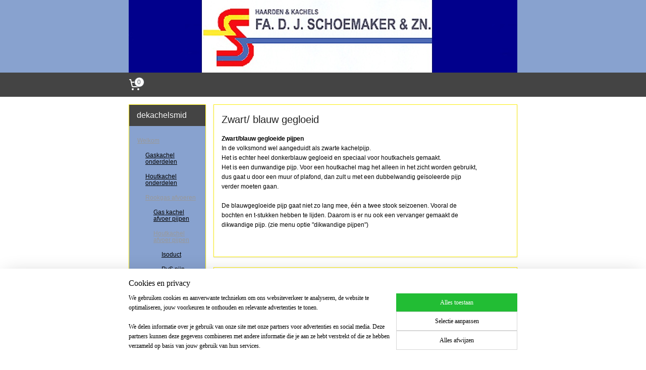

--- FILE ---
content_type: text/html; charset=UTF-8
request_url: https://www.dekachelsmid.eu/c-934990/zwart-blauw-gegloeid/
body_size: 14243
content:
<!DOCTYPE html>
<!--[if lt IE 7]>
<html lang="nl"
      class="no-js lt-ie9 lt-ie8 lt-ie7 secure"> <![endif]-->
<!--[if IE 7]>
<html lang="nl"
      class="no-js lt-ie9 lt-ie8 is-ie7 secure"> <![endif]-->
<!--[if IE 8]>
<html lang="nl"
      class="no-js lt-ie9 is-ie8 secure"> <![endif]-->
<!--[if gt IE 8]><!-->
<html lang="nl" class="no-js secure">
<!--<![endif]-->
<head prefix="og: http://ogp.me/ns#">
    <meta http-equiv="Content-Type" content="text/html; charset=UTF-8"/>

    <title></title>
    <meta name="robots" content="noarchive"/>
    <meta name="robots" content="index,follow,noodp,noydir"/>
    
    <meta name="viewport" content="width=device-width, initial-scale=1.0"/>
    <meta name="revisit-after" content="1 days"/>
    <meta name="generator" content="Mijnwebwinkel"/>
    <meta name="web_author" content="https://www.mijnwebwinkel.nl/"/>

    

    <meta property="og:site_name" content="dekachelsmid"/>

    <meta property="og:title" content="Zwart/ blauw gegloeid"/>
    <meta property="og:description" content="Zwart/blauw gegloeide pijpen In de volksmond wel aangeduidt als zwarte kachelpijp. Het is echter heel donkerblauw gegloeid en speciaal voor houtkachels gemaakt."/>
    <meta property="og:type" content="website"/>
    <meta property="og:image" content="https://cdn.myonlinestore.eu/93d2f80a-6be1-11e9-a722-44a8421b9960/image/cache/full/eaf0f6756ba29240a3ea4bbf85d65096adf0c3b6.jpg"/>
        <meta property="og:image" content="https://cdn.myonlinestore.eu/93d2f80a-6be1-11e9-a722-44a8421b9960/image/cache/full/cca2adcacf63a99012d400f0d289f4771aac651c.jpg"/>
        <meta property="og:image" content="https://cdn.myonlinestore.eu/93d2f80a-6be1-11e9-a722-44a8421b9960/image/cache/full/f08ea0e67dbf749606876ba61fc8146ea241ed93.jpg"/>
        <meta property="og:image" content="https://cdn.myonlinestore.eu/93d2f80a-6be1-11e9-a722-44a8421b9960/image/cache/full/8223a26e82ba0ca547adf5a534005a26479b1986.jpg"/>
        <meta property="og:image" content="https://cdn.myonlinestore.eu/93d2f80a-6be1-11e9-a722-44a8421b9960/image/cache/full/6baa4802cc01fd8ab5e786a29b1e8c5bee2de8cb.jpg"/>
        <meta property="og:image" content="https://cdn.myonlinestore.eu/93d2f80a-6be1-11e9-a722-44a8421b9960/image/cache/full/c97cfefd994148ac321ff865992d7b4b89eaa37f.jpg"/>
        <meta property="og:image" content="https://cdn.myonlinestore.eu/93d2f80a-6be1-11e9-a722-44a8421b9960/image/cache/full/60b888a30aa53bbea4e21a0a7fc367f3662e516d.jpg"/>
        <meta property="og:image" content="https://cdn.myonlinestore.eu/93d2f80a-6be1-11e9-a722-44a8421b9960/image/cache/full/a4edf3624c698362a40cc744beff8aff6c03235e.jpg"/>
        <meta property="og:url" content="https://www.dekachelsmid.eu/c-934990/zwart-blauw-gegloeid/"/>

    <link rel="preload" as="style" href="https://static.myonlinestore.eu/assets/../js/fancybox/jquery.fancybox.css?20260119210819"
          onload="this.onload=null;this.rel='stylesheet'">
    <noscript>
        <link rel="stylesheet" href="https://static.myonlinestore.eu/assets/../js/fancybox/jquery.fancybox.css?20260119210819">
    </noscript>

    <link rel="stylesheet" type="text/css" href="https://asset.myonlinestore.eu/2AFZy53il0Dcc0mKLNUJlDguAxT17x.css"/>

    <link rel="preload" as="style" href="https://static.myonlinestore.eu/assets/../fonts/fontawesome-6.4.2/css/fontawesome.min.css?20260119210819"
          onload="this.onload=null;this.rel='stylesheet'">
    <link rel="preload" as="style" href="https://static.myonlinestore.eu/assets/../fonts/fontawesome-6.4.2/css/solid.min.css?20260119210819"
          onload="this.onload=null;this.rel='stylesheet'">
    <link rel="preload" as="style" href="https://static.myonlinestore.eu/assets/../fonts/fontawesome-6.4.2/css/brands.min.css?20260119210819"
          onload="this.onload=null;this.rel='stylesheet'">
    <link rel="preload" as="style" href="https://static.myonlinestore.eu/assets/../fonts/fontawesome-6.4.2/css/v4-shims.min.css?20260119210819"
          onload="this.onload=null;this.rel='stylesheet'">
    <noscript>
        <link rel="stylesheet" href="https://static.myonlinestore.eu/assets/../fonts/font-awesome-4.1.0/css/font-awesome.4.1.0.min.css?20260119210819">
    </noscript>

    <link rel="preconnect" href="https://static.myonlinestore.eu/" crossorigin />
    <link rel="dns-prefetch" href="https://static.myonlinestore.eu/" />
    <link rel="preconnect" href="https://cdn.myonlinestore.eu" crossorigin />
    <link rel="dns-prefetch" href="https://cdn.myonlinestore.eu" />

    <script type="text/javascript" src="https://static.myonlinestore.eu/assets/../js/modernizr.js?20260119210819"></script>
        
    <link rel="canonical" href="https://www.dekachelsmid.eu/c-934990/zwart-blauw-gegloeid/"/>
                    <link rel="shortcut icon" type="image/x-icon" href="data:image/x-icon;base64,">
        <link rel="icon" type="image/png" href="[data-uri]" />
    <script>
        var _rollbarConfig = {
        accessToken: 'd57a2075769e4401ab611d78421f1c89',
        captureUncaught: false,
        captureUnhandledRejections: false,
        verbose: false,
        payload: {
            environment: 'prod',
            person: {
                id: 70077,
            },
            ignoredMessages: [
                'request aborted',
                'network error',
                'timeout'
            ]
        },
        reportLevel: 'error'
    };
    // Rollbar Snippet
    !function(r){var e={};function o(n){if(e[n])return e[n].exports;var t=e[n]={i:n,l:!1,exports:{}};return r[n].call(t.exports,t,t.exports,o),t.l=!0,t.exports}o.m=r,o.c=e,o.d=function(r,e,n){o.o(r,e)||Object.defineProperty(r,e,{enumerable:!0,get:n})},o.r=function(r){"undefined"!=typeof Symbol&&Symbol.toStringTag&&Object.defineProperty(r,Symbol.toStringTag,{value:"Module"}),Object.defineProperty(r,"__esModule",{value:!0})},o.t=function(r,e){if(1&e&&(r=o(r)),8&e)return r;if(4&e&&"object"==typeof r&&r&&r.__esModule)return r;var n=Object.create(null);if(o.r(n),Object.defineProperty(n,"default",{enumerable:!0,value:r}),2&e&&"string"!=typeof r)for(var t in r)o.d(n,t,function(e){return r[e]}.bind(null,t));return n},o.n=function(r){var e=r&&r.__esModule?function(){return r.default}:function(){return r};return o.d(e,"a",e),e},o.o=function(r,e){return Object.prototype.hasOwnProperty.call(r,e)},o.p="",o(o.s=0)}([function(r,e,o){var n=o(1),t=o(4);_rollbarConfig=_rollbarConfig||{},_rollbarConfig.rollbarJsUrl=_rollbarConfig.rollbarJsUrl||"https://cdnjs.cloudflare.com/ajax/libs/rollbar.js/2.14.4/rollbar.min.js",_rollbarConfig.async=void 0===_rollbarConfig.async||_rollbarConfig.async;var a=n.setupShim(window,_rollbarConfig),l=t(_rollbarConfig);window.rollbar=n.Rollbar,a.loadFull(window,document,!_rollbarConfig.async,_rollbarConfig,l)},function(r,e,o){var n=o(2);function t(r){return function(){try{return r.apply(this,arguments)}catch(r){try{console.error("[Rollbar]: Internal error",r)}catch(r){}}}}var a=0;function l(r,e){this.options=r,this._rollbarOldOnError=null;var o=a++;this.shimId=function(){return o},"undefined"!=typeof window&&window._rollbarShims&&(window._rollbarShims[o]={handler:e,messages:[]})}var i=o(3),s=function(r,e){return new l(r,e)},d=function(r){return new i(s,r)};function c(r){return t(function(){var e=Array.prototype.slice.call(arguments,0),o={shim:this,method:r,args:e,ts:new Date};window._rollbarShims[this.shimId()].messages.push(o)})}l.prototype.loadFull=function(r,e,o,n,a){var l=!1,i=e.createElement("script"),s=e.getElementsByTagName("script")[0],d=s.parentNode;i.crossOrigin="",i.src=n.rollbarJsUrl,o||(i.async=!0),i.onload=i.onreadystatechange=t(function(){if(!(l||this.readyState&&"loaded"!==this.readyState&&"complete"!==this.readyState)){i.onload=i.onreadystatechange=null;try{d.removeChild(i)}catch(r){}l=!0,function(){var e;if(void 0===r._rollbarDidLoad){e=new Error("rollbar.js did not load");for(var o,n,t,l,i=0;o=r._rollbarShims[i++];)for(o=o.messages||[];n=o.shift();)for(t=n.args||[],i=0;i<t.length;++i)if("function"==typeof(l=t[i])){l(e);break}}"function"==typeof a&&a(e)}()}}),d.insertBefore(i,s)},l.prototype.wrap=function(r,e,o){try{var n;if(n="function"==typeof e?e:function(){return e||{}},"function"!=typeof r)return r;if(r._isWrap)return r;if(!r._rollbar_wrapped&&(r._rollbar_wrapped=function(){o&&"function"==typeof o&&o.apply(this,arguments);try{return r.apply(this,arguments)}catch(o){var e=o;throw e&&("string"==typeof e&&(e=new String(e)),e._rollbarContext=n()||{},e._rollbarContext._wrappedSource=r.toString(),window._rollbarWrappedError=e),e}},r._rollbar_wrapped._isWrap=!0,r.hasOwnProperty))for(var t in r)r.hasOwnProperty(t)&&(r._rollbar_wrapped[t]=r[t]);return r._rollbar_wrapped}catch(e){return r}};for(var p="log,debug,info,warn,warning,error,critical,global,configure,handleUncaughtException,handleAnonymousErrors,handleUnhandledRejection,captureEvent,captureDomContentLoaded,captureLoad".split(","),u=0;u<p.length;++u)l.prototype[p[u]]=c(p[u]);r.exports={setupShim:function(r,e){if(r){var o=e.globalAlias||"Rollbar";if("object"==typeof r[o])return r[o];r._rollbarShims={},r._rollbarWrappedError=null;var a=new d(e);return t(function(){e.captureUncaught&&(a._rollbarOldOnError=r.onerror,n.captureUncaughtExceptions(r,a,!0),e.wrapGlobalEventHandlers&&n.wrapGlobals(r,a,!0)),e.captureUnhandledRejections&&n.captureUnhandledRejections(r,a,!0);var t=e.autoInstrument;return!1!==e.enabled&&(void 0===t||!0===t||"object"==typeof t&&t.network)&&r.addEventListener&&(r.addEventListener("load",a.captureLoad.bind(a)),r.addEventListener("DOMContentLoaded",a.captureDomContentLoaded.bind(a))),r[o]=a,a})()}},Rollbar:d}},function(r,e){function o(r,e,o){if(e.hasOwnProperty&&e.hasOwnProperty("addEventListener")){for(var n=e.addEventListener;n._rollbarOldAdd&&n.belongsToShim;)n=n._rollbarOldAdd;var t=function(e,o,t){n.call(this,e,r.wrap(o),t)};t._rollbarOldAdd=n,t.belongsToShim=o,e.addEventListener=t;for(var a=e.removeEventListener;a._rollbarOldRemove&&a.belongsToShim;)a=a._rollbarOldRemove;var l=function(r,e,o){a.call(this,r,e&&e._rollbar_wrapped||e,o)};l._rollbarOldRemove=a,l.belongsToShim=o,e.removeEventListener=l}}r.exports={captureUncaughtExceptions:function(r,e,o){if(r){var n;if("function"==typeof e._rollbarOldOnError)n=e._rollbarOldOnError;else if(r.onerror){for(n=r.onerror;n._rollbarOldOnError;)n=n._rollbarOldOnError;e._rollbarOldOnError=n}e.handleAnonymousErrors();var t=function(){var o=Array.prototype.slice.call(arguments,0);!function(r,e,o,n){r._rollbarWrappedError&&(n[4]||(n[4]=r._rollbarWrappedError),n[5]||(n[5]=r._rollbarWrappedError._rollbarContext),r._rollbarWrappedError=null);var t=e.handleUncaughtException.apply(e,n);o&&o.apply(r,n),"anonymous"===t&&(e.anonymousErrorsPending+=1)}(r,e,n,o)};o&&(t._rollbarOldOnError=n),r.onerror=t}},captureUnhandledRejections:function(r,e,o){if(r){"function"==typeof r._rollbarURH&&r._rollbarURH.belongsToShim&&r.removeEventListener("unhandledrejection",r._rollbarURH);var n=function(r){var o,n,t;try{o=r.reason}catch(r){o=void 0}try{n=r.promise}catch(r){n="[unhandledrejection] error getting `promise` from event"}try{t=r.detail,!o&&t&&(o=t.reason,n=t.promise)}catch(r){}o||(o="[unhandledrejection] error getting `reason` from event"),e&&e.handleUnhandledRejection&&e.handleUnhandledRejection(o,n)};n.belongsToShim=o,r._rollbarURH=n,r.addEventListener("unhandledrejection",n)}},wrapGlobals:function(r,e,n){if(r){var t,a,l="EventTarget,Window,Node,ApplicationCache,AudioTrackList,ChannelMergerNode,CryptoOperation,EventSource,FileReader,HTMLUnknownElement,IDBDatabase,IDBRequest,IDBTransaction,KeyOperation,MediaController,MessagePort,ModalWindow,Notification,SVGElementInstance,Screen,TextTrack,TextTrackCue,TextTrackList,WebSocket,WebSocketWorker,Worker,XMLHttpRequest,XMLHttpRequestEventTarget,XMLHttpRequestUpload".split(",");for(t=0;t<l.length;++t)r[a=l[t]]&&r[a].prototype&&o(e,r[a].prototype,n)}}}},function(r,e){function o(r,e){this.impl=r(e,this),this.options=e,function(r){for(var e=function(r){return function(){var e=Array.prototype.slice.call(arguments,0);if(this.impl[r])return this.impl[r].apply(this.impl,e)}},o="log,debug,info,warn,warning,error,critical,global,configure,handleUncaughtException,handleAnonymousErrors,handleUnhandledRejection,_createItem,wrap,loadFull,shimId,captureEvent,captureDomContentLoaded,captureLoad".split(","),n=0;n<o.length;n++)r[o[n]]=e(o[n])}(o.prototype)}o.prototype._swapAndProcessMessages=function(r,e){var o,n,t;for(this.impl=r(this.options);o=e.shift();)n=o.method,t=o.args,this[n]&&"function"==typeof this[n]&&("captureDomContentLoaded"===n||"captureLoad"===n?this[n].apply(this,[t[0],o.ts]):this[n].apply(this,t));return this},r.exports=o},function(r,e){r.exports=function(r){return function(e){if(!e&&!window._rollbarInitialized){for(var o,n,t=(r=r||{}).globalAlias||"Rollbar",a=window.rollbar,l=function(r){return new a(r)},i=0;o=window._rollbarShims[i++];)n||(n=o.handler),o.handler._swapAndProcessMessages(l,o.messages);window[t]=n,window._rollbarInitialized=!0}}}}]);
    // End Rollbar Snippet
    </script>
    <script defer type="text/javascript" src="https://static.myonlinestore.eu/assets/../js/jquery.min.js?20260119210819"></script><script defer type="text/javascript" src="https://static.myonlinestore.eu/assets/../js/mww/shop.js?20260119210819"></script><script defer type="text/javascript" src="https://static.myonlinestore.eu/assets/../js/mww/shop/category.js?20260119210819"></script><script defer type="text/javascript" src="https://static.myonlinestore.eu/assets/../js/fancybox/jquery.fancybox.pack.js?20260119210819"></script><script defer type="text/javascript" src="https://static.myonlinestore.eu/assets/../js/fancybox/jquery.fancybox-thumbs.js?20260119210819"></script><script defer type="text/javascript" src="https://static.myonlinestore.eu/assets/../js/mww/image.js?20260119210819"></script><script defer type="text/javascript" src="https://static.myonlinestore.eu/assets/../js/mww/navigation.js?20260119210819"></script><script defer type="text/javascript" src="https://static.myonlinestore.eu/assets/../js/delay.js?20260119210819"></script><script defer type="text/javascript" src="https://static.myonlinestore.eu/assets/../js/mww/ajax.js?20260119210819"></script><script defer type="text/javascript" src="https://static.myonlinestore.eu/assets/../js/foundation/foundation.min.js?20260119210819"></script><script defer type="text/javascript" src="https://static.myonlinestore.eu/assets/../js/foundation/foundation/foundation.topbar.js?20260119210819"></script><script defer type="text/javascript" src="https://static.myonlinestore.eu/assets/../js/foundation/foundation/foundation.tooltip.js?20260119210819"></script><script defer type="text/javascript" src="https://static.myonlinestore.eu/assets/../js/mww/deferred.js?20260119210819"></script>
        <script src="https://static.myonlinestore.eu/assets/webpack/bootstrapper.ce10832e.js"></script>
    
    <script src="https://static.myonlinestore.eu/assets/webpack/vendor.85ea91e8.js" defer></script><script src="https://static.myonlinestore.eu/assets/webpack/main.c5872b2c.js" defer></script>
    
    <script src="https://static.myonlinestore.eu/assets/webpack/webcomponents.377dc92a.js" defer></script>
    
    <script src="https://static.myonlinestore.eu/assets/webpack/render.8395a26c.js" defer></script>

    <script>
        window.bootstrapper.add(new Strap('marketingScripts', []));
    </script>
        <script>
  window.dataLayer = window.dataLayer || [];

  function gtag() {
    dataLayer.push(arguments);
  }

    gtag(
    "consent",
    "default",
    {
      "ad_storage": "denied",
      "ad_user_data": "denied",
      "ad_personalization": "denied",
      "analytics_storage": "denied",
      "security_storage": "granted",
      "personalization_storage": "denied",
      "functionality_storage": "denied",
    }
  );

  gtag("js", new Date());
  gtag("config", 'G-HSRC51ENF9', { "groups": "myonlinestore" });</script>
<script async src="https://www.googletagmanager.com/gtag/js?id=G-HSRC51ENF9"></script>
        <script>
        
    </script>
        
<script>
    var marketingStrapId = 'marketingScripts'
    var marketingScripts = window.bootstrapper.use(marketingStrapId);

    if (marketingScripts === null) {
        marketingScripts = [];
    }

    
    window.bootstrapper.update(new Strap(marketingStrapId, marketingScripts));
</script>
    <noscript>
        <style>ul.products li {
                opacity: 1 !important;
            }</style>
    </noscript>

            <script>
                (function (w, d, s, l, i) {
            w[l] = w[l] || [];
            w[l].push({
                'gtm.start':
                    new Date().getTime(), event: 'gtm.js'
            });
            var f = d.getElementsByTagName(s)[0],
                j = d.createElement(s), dl = l != 'dataLayer' ? '&l=' + l : '';
            j.async = true;
            j.src =
                'https://www.googletagmanager.com/gtm.js?id=' + i + dl;
            f.parentNode.insertBefore(j, f);
        })(window, document, 'script', 'dataLayer', 'GTM-MSQ3L6L');
            </script>

</head>
<body    class="lang-nl_NL layout-width-770 twoColumn">

    <noscript>
                    <iframe src="https://www.googletagmanager.com/ns.html?id=GTM-MSQ3L6L" height="0" width="0"
                    style="display:none;visibility:hidden"></iframe>
            </noscript>


<header>
    <a tabindex="0" id="skip-link" class="button screen-reader-text" href="#content">Spring naar de hoofdtekst</a>
</header>


<div id="react_element__filter"></div>

<div class="site-container">
    <div class="inner-wrap">
                    <nav class="tab-bar mobile-navigation custom-topbar ">
    <section class="left-button" style="display: none;">
        <a class="mobile-nav-button"
           href="#" data-react-trigger="mobile-navigation-toggle">
                <div   
    aria-hidden role="img"
    class="icon icon--sf-menu
        "
    >
    <svg><use xlink:href="#sf-menu"></use></svg>
    </div>
&#160;
                <span>Menu</span>        </a>
    </section>
    <section class="title-section">
        <span class="title">dekachelsmid</span>
    </section>
    <section class="right-button">

                                    
        <a href="/cart/" class="cart-icon hidden">
                <div   
    aria-hidden role="img"
    class="icon icon--sf-shopping-cart
        "
    >
    <svg><use xlink:href="#sf-shopping-cart"></use></svg>
    </div>
            <span class="cart-count" style="display: none"></span>
        </a>
    </section>
</nav>
        
        
        <div class="bg-container custom-css-container"             data-active-language="nl"
            data-current-date="21-01-2026"
            data-category-id="934990"
            data-article-id="unknown"
            data-article-category-id="unknown"
            data-article-name="unknown"
        >
            <noscript class="no-js-message">
                <div class="inner">
                    Javascript is uitgeschakeld.


Zonder Javascript is het niet mogelijk bestellingen te plaatsen in deze webwinkel en zijn een aantal functionaliteiten niet beschikbaar.
                </div>
            </noscript>

            <div id="header">
                <div id="react_root"><!-- --></div>
                <div
                    class="header-bar-top">
                                    </div>

                



<sf-header-image
    class="web-component"
    header-element-height="144px"
    align="center"
    store-name="dekachelsmid"
    store-url="https://www.dekachelsmid.eu/"
    background-image-url="https://cdn.myonlinestore.eu/93d2f80a-6be1-11e9-a722-44a8421b9960/nl_NL_image_header.jpg?t=1768228150"
    mobile-background-image-url=""
    logo-custom-width=""
    logo-custom-height=""
    page-column-width="1100"
    style="
        height: 144px;

        --background-color: #88A2CF;
        --background-height: 144px;
        --background-aspect-ratio: 5.3472222222222;
        --scaling-background-aspect-ratio: 7.6388888888889;
        --mobile-background-height: 0px;
        --mobile-background-aspect-ratio: 1;
        --color: #50D010;
        --logo-custom-width: auto;
        --logo-custom-height: auto;
        --logo-aspect-ratio: 1
        ">
    </sf-header-image>
                <div class="header-bar-bottom">
                                                
<div class="row header-bar-inner" data-bar-position="header" data-options="sticky_on: large; is_hover: true; scrolltop: true;" data-topbar>
    <section class="top-bar-section">
                                    <div class="module-container cart align-left">
                    
<div class="header-cart module moduleCartCompact" data-ajax-cart-replace="true" data-productcount="0">
            <a href="/cart/?category_id=934990" class="foldout-cart">
                <div   
    aria-hidden role="img"
    class="icon icon--sf-shopping-cart
        "
            title="Winkelwagen"
    >
    <svg><use xlink:href="#sf-shopping-cart"></use></svg>
    </div>
            <span class="count">0</span>
        </a>
        <div class="hidden-cart-details">
            <div class="invisible-hover-area">
                <div data-mobile-cart-replace="true" class="cart-details">
                                            <div class="cart-summary">
                            Geen artikelen in winkelwagen.
                        </div>
                                    </div>

                            </div>
        </div>
    </div>

                </div>
                        </section>
</div>

                                    </div>
            </div>

            
            
            <div id="content" class="columncount-2">
                <div class="row">
                                                                                                                            <div class="columns large-11 medium-10 medium-push-4 large-push-3" id="centercolumn">
    
    
                                <script>
        window.bootstrapper.add(new Strap('filters', ));
        window.bootstrapper.add(new Strap('criteria', ));
    </script>
    
                        
                        <div class="intro rte_content">
                    <h1>Zwart/ blauw gegloeid</h1>
                            <table style="width: 512px; height: 88px;" border="0" height="88" width="512">
<tr>
<td align="left" valign="top">
<p><strong>Zwart/blauw gegloeide pijpen<br /></strong><span>In de volksmond wel  aangeduidt als zwarte kachelpijp.<br />Het is echter heel donkerblauw gegloeid en  speciaal voor houtkachels gemaakt.<br />Het is een dunwandige pijp. Voor een  houtkachel mag het alleen in het zicht worden gebruikt, dus gaat u door een muur  of plafond, dan zult u met een dubbelwandig ge&iuml;soleerde pijp verder moeten  gaan.<br /><br />De blauwgegloeide pijp gaat niet zo lang mee, &eacute;&eacute;n a twee stook  seizoenen. Vooral de bochten en t-stukken hebben te lijden. Daarom is er nu ook  een vervanger gemaakt de dikwandige pijp. (zie menu optie "dikwandige  pijpen")</span></p>
</td>
</tr>
</table>
<p><br /><br /></p>
            </div>



    
    
        <div id="react_element__category-events"><!-- --></div>
        

            <ul class="products list">
                        <li id="article_22779321"><span class="row-top"><a href="https://cdn.myonlinestore.eu/93d2f80a-6be1-11e9-a722-44a8421b9960/image/cache/full/eaf0f6756ba29240a3ea4bbf85d65096adf0c3b6.jpg?20260119210819" class="fancybox zoom" rel="overview"
           title="meter pijp"
           data-product-url="https://www.dekachelsmid.eu/a-22779321/zwart-blauw-gegloeid/meter-pijp/"><div   
    aria-hidden role="img"
    class="icon icon--sf-zoom-in
        "
            title="zoom-in"
    ><svg><use xlink:href="#sf-zoom-in"></use></svg></div></a><a href="https://www.dekachelsmid.eu/a-22779321/zwart-blauw-gegloeid/meter-pijp/" class="image" title="meter pijp"
           style="background-image: url(https://cdn.myonlinestore.eu/93d2f80a-6be1-11e9-a722-44a8421b9960/image/cache/article/eaf0f6756ba29240a3ea4bbf85d65096adf0c3b6.jpg?20260119210819);"><img src="https://cdn.myonlinestore.eu/93d2f80a-6be1-11e9-a722-44a8421b9960/image/cache/article/eaf0f6756ba29240a3ea4bbf85d65096adf0c3b6.jpg?20260119210819" alt="meter pijp" /></a><div class="save-button-overview" id="react_element__saveforlater-overview-button" data-product-id="ac71a3a3-bd55-11eb-a98b-0a6e45a98899" data-analytics-id="22779321" data-product-name="meter pijp" data-value="22.000000" data-currency="EUR"></div></span><span class="row-bottom"><div class="info"><a href="https://www.dekachelsmid.eu/a-22779321/zwart-blauw-gegloeid/meter-pijp/" class="title">meter pijp</a><div class="right"><span class="pricetag"><span class="regular">
                    € 22,<sup>00</sup></span></span><div class="product-overview-buttons "><div class="order-button"><a class="order btn" href="https://www.dekachelsmid.eu/a-22779321/zwart-blauw-gegloeid/meter-pijp/"
                    title="meter pijp bestellen">Bestellen</a></div></div></div></div></span></li>                                <li id="article_22779327"><span class="row-top"><a href="https://cdn.myonlinestore.eu/93d2f80a-6be1-11e9-a722-44a8421b9960/image/cache/full/cca2adcacf63a99012d400f0d289f4771aac651c.jpg?20260119210819" class="fancybox zoom" rel="overview"
           title="plooibocht 45 gr."
           data-product-url="https://www.dekachelsmid.eu/a-22779327/zwart-blauw-gegloeid/plooibocht-45-gr/"><div   
    aria-hidden role="img"
    class="icon icon--sf-zoom-in
        "
            title="zoom-in"
    ><svg><use xlink:href="#sf-zoom-in"></use></svg></div></a><a href="https://www.dekachelsmid.eu/a-22779327/zwart-blauw-gegloeid/plooibocht-45-gr/" class="image" title="plooibocht 45 gr."
           style="background-image: url(https://cdn.myonlinestore.eu/93d2f80a-6be1-11e9-a722-44a8421b9960/image/cache/article/cca2adcacf63a99012d400f0d289f4771aac651c.jpg?20260119210819);"><img src="https://cdn.myonlinestore.eu/93d2f80a-6be1-11e9-a722-44a8421b9960/image/cache/article/cca2adcacf63a99012d400f0d289f4771aac651c.jpg?20260119210819" alt="plooibocht 45 gr." /></a><div class="save-button-overview" id="react_element__saveforlater-overview-button" data-product-id="ac71a48b-bd55-11eb-a98b-0a6e45a98899" data-analytics-id="22779327" data-product-name="plooibocht 45 gr." data-value="21.000000" data-currency="EUR"></div></span><span class="row-bottom"><div class="info"><a href="https://www.dekachelsmid.eu/a-22779327/zwart-blauw-gegloeid/plooibocht-45-gr/" class="title">plooibocht 45 gr.</a><div class="right"><span class="pricetag"><span class="regular">
                    € 21,<sup>00</sup></span></span><div class="product-overview-buttons "><div class="order-button"><a class="order btn" href="https://www.dekachelsmid.eu/a-22779327/zwart-blauw-gegloeid/plooibocht-45-gr/"
                    title="plooibocht 45 gr. bestellen">Bestellen</a></div></div></div></div></span></li>                                <li id="article_22779330"><span class="row-top"><a href="https://cdn.myonlinestore.eu/93d2f80a-6be1-11e9-a722-44a8421b9960/image/cache/full/f08ea0e67dbf749606876ba61fc8146ea241ed93.jpg?20260119210819" class="fancybox zoom" rel="overview"
           title="plooibocht 90 gr."
           data-product-url="https://www.dekachelsmid.eu/a-22779330/zwart-blauw-gegloeid/plooibocht-90-gr/"><div   
    aria-hidden role="img"
    class="icon icon--sf-zoom-in
        "
            title="zoom-in"
    ><svg><use xlink:href="#sf-zoom-in"></use></svg></div></a><a href="https://www.dekachelsmid.eu/a-22779330/zwart-blauw-gegloeid/plooibocht-90-gr/" class="image" title="plooibocht 90 gr."
           style="background-image: url(https://cdn.myonlinestore.eu/93d2f80a-6be1-11e9-a722-44a8421b9960/image/cache/article/f08ea0e67dbf749606876ba61fc8146ea241ed93.jpg?20260119210819);"><img src="https://cdn.myonlinestore.eu/93d2f80a-6be1-11e9-a722-44a8421b9960/image/cache/article/f08ea0e67dbf749606876ba61fc8146ea241ed93.jpg?20260119210819" alt="plooibocht 90 gr." /></a><div class="save-button-overview" id="react_element__saveforlater-overview-button" data-product-id="ac71a656-bd55-11eb-a98b-0a6e45a98899" data-analytics-id="22779330" data-product-name="plooibocht 90 gr." data-value="17.000000" data-currency="EUR"></div></span><span class="row-bottom"><div class="info"><a href="https://www.dekachelsmid.eu/a-22779330/zwart-blauw-gegloeid/plooibocht-90-gr/" class="title">plooibocht 90 gr.</a><div class="right"><span class="pricetag"><span class="regular">
                    € 17,<sup>00</sup></span></span><div class="product-overview-buttons "><div class="order-button"><a class="order btn" href="https://www.dekachelsmid.eu/a-22779330/zwart-blauw-gegloeid/plooibocht-90-gr/"
                    title="plooibocht 90 gr. bestellen">Bestellen</a></div></div></div></div></span></li>                                <li id="article_22779334"><span class="row-top"><a href="https://cdn.myonlinestore.eu/93d2f80a-6be1-11e9-a722-44a8421b9960/image/cache/full/8223a26e82ba0ca547adf5a534005a26479b1986.jpg?20260119210819" class="fancybox zoom" rel="overview"
           title="roetzakpijp"
           data-product-url="https://www.dekachelsmid.eu/a-22779334/zwart-blauw-gegloeid/roetzakpijp/"><div   
    aria-hidden role="img"
    class="icon icon--sf-zoom-in
        "
            title="zoom-in"
    ><svg><use xlink:href="#sf-zoom-in"></use></svg></div></a><a href="https://www.dekachelsmid.eu/a-22779334/zwart-blauw-gegloeid/roetzakpijp/" class="image" title="roetzakpijp"
           style="background-image: url(https://cdn.myonlinestore.eu/93d2f80a-6be1-11e9-a722-44a8421b9960/image/cache/article/8223a26e82ba0ca547adf5a534005a26479b1986.jpg?20260119210819);"><img src="https://cdn.myonlinestore.eu/93d2f80a-6be1-11e9-a722-44a8421b9960/image/cache/article/8223a26e82ba0ca547adf5a534005a26479b1986.jpg?20260119210819" alt="roetzakpijp" /></a><div class="save-button-overview" id="react_element__saveforlater-overview-button" data-product-id="ac71a73d-bd55-11eb-a98b-0a6e45a98899" data-analytics-id="22779334" data-product-name="roetzakpijp" data-value="75.000000" data-currency="EUR"></div></span><span class="row-bottom"><div class="info"><a href="https://www.dekachelsmid.eu/a-22779334/zwart-blauw-gegloeid/roetzakpijp/" class="title">roetzakpijp</a><div class="right"><span class="pricetag"><span class="regular">
                    € 75,<sup>00</sup></span></span><div class="product-overview-buttons "><div class="order-button"><a class="order btn" href="https://www.dekachelsmid.eu/a-22779334/zwart-blauw-gegloeid/roetzakpijp/"
                    title="roetzakpijp bestellen">Bestellen</a></div></div></div></div></span></li>                                <li id="article_22779339"><span class="row-top"><a href="https://cdn.myonlinestore.eu/93d2f80a-6be1-11e9-a722-44a8421b9960/image/cache/full/6baa4802cc01fd8ab5e786a29b1e8c5bee2de8cb.jpg?20260119210819" class="fancybox zoom" rel="overview"
           title="rozet"
           data-product-url="https://www.dekachelsmid.eu/a-22779339/zwart-blauw-gegloeid/rozet/"><div   
    aria-hidden role="img"
    class="icon icon--sf-zoom-in
        "
            title="zoom-in"
    ><svg><use xlink:href="#sf-zoom-in"></use></svg></div></a><a href="https://www.dekachelsmid.eu/a-22779339/zwart-blauw-gegloeid/rozet/" class="image" title="rozet"
           style="background-image: url(https://cdn.myonlinestore.eu/93d2f80a-6be1-11e9-a722-44a8421b9960/image/cache/article/6baa4802cc01fd8ab5e786a29b1e8c5bee2de8cb.jpg?20260119210819);"><img src="https://cdn.myonlinestore.eu/93d2f80a-6be1-11e9-a722-44a8421b9960/image/cache/article/6baa4802cc01fd8ab5e786a29b1e8c5bee2de8cb.jpg?20260119210819" alt="rozet" /></a><div class="save-button-overview" id="react_element__saveforlater-overview-button" data-product-id="ac71a829-bd55-11eb-a98b-0a6e45a98899" data-analytics-id="22779339" data-product-name="rozet" data-value="9.000000" data-currency="EUR"></div></span><span class="row-bottom"><div class="info"><a href="https://www.dekachelsmid.eu/a-22779339/zwart-blauw-gegloeid/rozet/" class="title">rozet</a><div class="right"><span class="pricetag"><span class="regular">
                    € 9,<sup>00</sup></span></span><div class="product-overview-buttons "><div class="order-button"><a class="order btn" href="https://www.dekachelsmid.eu/a-22779339/zwart-blauw-gegloeid/rozet/"
                    title="rozet bestellen">Bestellen</a></div></div></div></div></span></li>                                <li id="article_22779344"><span class="row-top"><a href="https://cdn.myonlinestore.eu/93d2f80a-6be1-11e9-a722-44a8421b9960/image/cache/full/c97cfefd994148ac321ff865992d7b4b89eaa37f.jpg?20260119210819" class="fancybox zoom" rel="overview"
           title="T-stuk met Dop"
           data-product-url="https://www.dekachelsmid.eu/a-22779344/zwart-blauw-gegloeid/t-stuk-met-dop/"><div   
    aria-hidden role="img"
    class="icon icon--sf-zoom-in
        "
            title="zoom-in"
    ><svg><use xlink:href="#sf-zoom-in"></use></svg></div></a><a href="https://www.dekachelsmid.eu/a-22779344/zwart-blauw-gegloeid/t-stuk-met-dop/" class="image" title="T-stuk met Dop"
           style="background-image: url(https://cdn.myonlinestore.eu/93d2f80a-6be1-11e9-a722-44a8421b9960/image/cache/article/c97cfefd994148ac321ff865992d7b4b89eaa37f.jpg?20260119210819);"><img src="https://cdn.myonlinestore.eu/93d2f80a-6be1-11e9-a722-44a8421b9960/image/cache/article/c97cfefd994148ac321ff865992d7b4b89eaa37f.jpg?20260119210819" alt="T-stuk met Dop" /></a><div class="save-button-overview" id="react_element__saveforlater-overview-button" data-product-id="ac71a902-bd55-11eb-a98b-0a6e45a98899" data-analytics-id="22779344" data-product-name="T-stuk met Dop" data-value="101.000000" data-currency="EUR"></div></span><span class="row-bottom"><div class="info"><a href="https://www.dekachelsmid.eu/a-22779344/zwart-blauw-gegloeid/t-stuk-met-dop/" class="title">T-stuk met Dop</a><div class="right"><span class="pricetag"><span class="regular">
                    € 101,<sup>00</sup></span></span><div class="product-overview-buttons "><div class="order-button"><a class="order btn" href="https://www.dekachelsmid.eu/a-22779344/zwart-blauw-gegloeid/t-stuk-met-dop/"
                    title="T-stuk met Dop bestellen">Bestellen</a></div></div></div></div></span></li>                                <li id="article_22779349"><span class="row-top"><a href="https://cdn.myonlinestore.eu/93d2f80a-6be1-11e9-a722-44a8421b9960/image/cache/full/60b888a30aa53bbea4e21a0a7fc367f3662e516d.jpg?20260119210819" class="fancybox zoom" rel="overview"
           title="verloop"
           data-product-url="https://www.dekachelsmid.eu/a-22779349/zwart-blauw-gegloeid/verloop/"><div   
    aria-hidden role="img"
    class="icon icon--sf-zoom-in
        "
            title="zoom-in"
    ><svg><use xlink:href="#sf-zoom-in"></use></svg></div></a><a href="https://www.dekachelsmid.eu/a-22779349/zwart-blauw-gegloeid/verloop/" class="image" title="verloop"
           style="background-image: url(https://cdn.myonlinestore.eu/93d2f80a-6be1-11e9-a722-44a8421b9960/image/cache/article/60b888a30aa53bbea4e21a0a7fc367f3662e516d.jpg?20260119210819);"><img src="https://cdn.myonlinestore.eu/93d2f80a-6be1-11e9-a722-44a8421b9960/image/cache/article/60b888a30aa53bbea4e21a0a7fc367f3662e516d.jpg?20260119210819" alt="verloop" /></a><div class="save-button-overview" id="react_element__saveforlater-overview-button" data-product-id="ac71a9e0-bd55-11eb-a98b-0a6e45a98899" data-analytics-id="22779349" data-product-name="verloop" data-value="30.000000" data-currency="EUR"></div></span><span class="row-bottom"><div class="info"><a href="https://www.dekachelsmid.eu/a-22779349/zwart-blauw-gegloeid/verloop/" class="title">verloop</a><div class="right"><span class="pricetag"><span class="regular">
                    € 30,<sup>00</sup></span></span><div class="product-overview-buttons "><div class="order-button"><a class="order btn" href="https://www.dekachelsmid.eu/a-22779349/zwart-blauw-gegloeid/verloop/"
                    title="verloop bestellen">Bestellen</a></div></div></div></div></span></li>            </ul>
    


    
    
            
    </div>
<div class="columns large-3 medium-4 medium-pull-10 large-pull-11" id="leftcolumn">
            <div class="pane paneColumn paneColumnLeft">
            <div class="block navigation side-menu">
    <h3>dekachelsmid</h3>
    <ul>    

    
    

<li class="has-dropdown active">
            <a href="https://www.dekachelsmid.eu/" class="">
            Welkom
                    </a>

                                    <ul class="dropdown">
                        

    


<li class="has-dropdown">
            <a href="https://www.dekachelsmid.eu/c-921329/gaskachel-onderdelen/" class="">
            Gaskachel onderdelen
                    </a>

                                    <ul class="dropdown">
                        




<li class="">
            <a href="https://www.dekachelsmid.eu/c-1203597/onderdelen-gashaarden-koord-lijm-ect/" class="">
            Onderdelen gashaarden-koord-lijm-ect.
                    </a>

                                </li>
                </ul>
                        </li>
    

    


<li class="has-dropdown">
            <a href="https://www.dekachelsmid.eu/c-921328/houtkachel-onderdelen/" class="">
            Houtkachel  onderdelen
                    </a>

                                    <ul class="dropdown">
                        




<li class="">
            <a href="https://www.dekachelsmid.eu/c-936341/onderhouds-middelen-en-reparatie-artikelen-verf/" class="">
            Onderhouds middelen en reparatie artikelen-verf
                    </a>

                                </li>
    




<li class="">
            <a href="https://www.dekachelsmid.eu/c-4794643/senotherm-verf-spuitbus/" class="">
            Senotherm verf spuitbus
                    </a>

                                </li>
    




<li class="">
            <a href="https://www.dekachelsmid.eu/c-4794647/dk-therm-verf-spuibus/" class="">
            DK therm verf spuibus
                    </a>

                                </li>
                </ul>
                        </li>
    

    
    

<li class="has-dropdown active">
            <a href="https://www.dekachelsmid.eu/c-934978/rookgas-afvoeren/" class="">
            Rookgas afvoeren
                    </a>

                                    <ul class="dropdown">
                        

    


<li class="has-dropdown">
            <a href="https://www.dekachelsmid.eu/c-934979/gas-kachel-afvoer-pijpen/" class="">
            Gas kachel afvoer pijpen
                    </a>

                                    <ul class="dropdown">
                        




<li class="">
            <a href="https://www.dekachelsmid.eu/c-934984/rvs-enkelwandige-flexibele-pijp/" class="">
            RvS Enkelwandige flexibele pijp
                    </a>

                                </li>
    




<li class="">
            <a href="https://www.dekachelsmid.eu/c-934983/aluminium-pijpen/" class="">
            Aluminium pijpen
                    </a>

                                </li>
    




<li class="">
            <a href="https://www.dekachelsmid.eu/c-1203564/concentrische-pijpen/" class="">
            Concentrische pijpen
                    </a>

                                </li>
                </ul>
                        </li>
    

    
    

<li class="has-dropdown active">
            <a href="https://www.dekachelsmid.eu/c-934980/houtkachel-afvoer-pijpen/" class="">
            Houtkachel afvoer pijpen
                    </a>

                                    <ul class="dropdown">
                        




<li class="">
            <a href="https://www.dekachelsmid.eu/c-934985/isoduct/" class="">
            Isoduct
                    </a>

                                </li>
    




<li class="">
            <a href="https://www.dekachelsmid.eu/c-1203594/rvs-pijp/" class="">
            RvS pijp
                    </a>

                                </li>
    


    

<li class="active">
            <a href="https://www.dekachelsmid.eu/c-934990/zwart-blauw-gegloeid/" class="">
            Zwart/ blauw gegloeid
                    </a>

                                </li>
    




<li class="">
            <a href="https://www.dekachelsmid.eu/c-1203596/rvs-dubbelwandig-flexibele-pijp-toebehoren/" class="">
            RvS Dubbelwandig flexibele pijp + toebehoren
                    </a>

                                </li>
    




<li class="">
            <a href="https://www.dekachelsmid.eu/c-1233630/speciale-kappen-met-veegluik/" class="">
            Speciale kappen met veegluik
                    </a>

                                </li>
    




<li class="">
            <a href="https://www.dekachelsmid.eu/c-2853793/stormkragen-brand-platen/" class="">
            Stormkragen - brand platen
                    </a>

                                </li>
    




<li class="">
            <a href="https://www.dekachelsmid.eu/c-1509915/onderhouds-middelen-glas-koord-lijm-spuitbus/" class="">
            onderhouds middelen    glas-koord-lijm-spuitbus
                    </a>

                                </li>
                </ul>
                        </li>
                </ul>
                        </li>
    




<li class="">
            <a href="https://www.dekachelsmid.eu/c-4111419/sleeve-roosters/" class="">
            Sleeve roosters
                    </a>

                                </li>
    

    


<li class="has-dropdown">
            <a href="https://www.dekachelsmid.eu/c-2449977/keteltjes/" class="">
            Keteltjes
                    </a>

                                    <ul class="dropdown">
                        




<li class="">
            <a href="https://www.dekachelsmid.eu/c-2450134/theepotten/" class="">
            Theepotten
                    </a>

                                </li>
                </ul>
                        </li>
    




<li class="">
            <a href="https://www.dekachelsmid.eu/c-2448677/algemene-voorwaarden/" class="">
            Algemene voorwaarden
                    </a>

                                </li>
    




<li class="">
            <a href="https://www.dekachelsmid.eu/c-3696482/annulerings-herroepingsrecht/" class="">
            Annulerings/Herroepingsrecht
                    </a>

                                </li>
    




<li class="">
            <a href="https://www.dekachelsmid.eu/c-3696521/klachten-regeling/" class="">
            Klachten regeling
                    </a>

                                </li>
    




<li class="">
            <a href="https://www.dekachelsmid.eu/c-3891858/privacy-policy-bescherming-persoonsgegevens/" class="">
            Privacy Policy - Bescherming persoonsgegevens
                    </a>

                                </li>
    




<li class="">
            <a href="https://www.dekachelsmid.eu/c-4523741/energie-label-uitleg/" class="">
            Energie Label uitleg
                    </a>

                                </li>
                </ul>
                        </li>
    




<li class="">
            <a href="https://www.dekachelsmid.eu/c-921313/contact/" class="">
            Contact
                    </a>

                                </li>
    



    
<li class="divider">
            <hr>
    </li>
    




<li class="">
            <a href="https://www.dekachelsmid.eu/c-1230561/website-www-schoemakerenzoon-nl/" class="">
            website:www.schoemakerenzoon.nl
                    </a>

                                </li>
</ul>
</div>

            <div class="search-block search-column">
    <div class="react_element__searchbox" 
        data-post-url="/search/" 
        data-search-phrase=""></div>
</div>
            
    </div>

    </div>
                                                                                        </div>
            </div>
        </div>

                <div id="mwwFooter">
            <div class="row mwwFooter">
                <div class="columns small-14">
                                                                                                                                                © 2010 - 2026 dekachelsmid
                        | <a href="https://www.dekachelsmid.eu/sitemap/" class="footer">sitemap</a>
                        | <a href="https://www.dekachelsmid.eu/rss/" class="footer" target="_blank">rss</a>
                                                    | <a href="https://www.mijnwebwinkel.nl/webshop-starten?utm_medium=referral&amp;utm_source=ecommerce_website&amp;utm_campaign=myonlinestore_shops_pro_nl" class="footer" target="_blank">webwinkel beginnen</a>
    -
    powered by <a href="https://www.mijnwebwinkel.nl/?utm_medium=referral&amp;utm_source=ecommerce_website&amp;utm_campaign=myonlinestore_shops_pro_nl" class="footer" target="_blank">Mijnwebwinkel</a>                                                            </div>
            </div>
        </div>
    </div>
</div>

<script>
    window.bootstrapper.add(new Strap('storeNotifications', {
        notifications: [],
    }));

    var storeLocales = [
                'nl_NL',
            ];
    window.bootstrapper.add(new Strap('storeLocales', storeLocales));

    window.bootstrapper.add(new Strap('consentBannerSettings', {"enabled":true,"privacyStatementPageId":null,"privacyStatementPageUrl":null,"updatedAt":"2024-02-29T11:31:41+01:00","updatedAtTimestamp":1709202701,"consentTypes":{"required":{"enabled":true,"title":"Noodzakelijk","text":"Cookies en technieken die zijn nodig om de website bruikbaar te maken, zoals het onthouden van je winkelmandje, veilig afrekenen en toegang tot beveiligde gedeelten van de website. Zonder deze cookies kan de website niet naar behoren werken."},"analytical":{"enabled":true,"title":"Statistieken","text":"Cookies en technieken die anoniem gegevens verzamelen en rapporteren over het gebruik van de website, zodat de website geoptimaliseerd kan worden."},"functional":{"enabled":false,"title":"Functioneel","text":"Cookies en technieken die helpen om optionele functionaliteiten aan de website toe te voegen, zoals chatmogelijkheden, het verzamelen van feedback en andere functies van derden."},"marketing":{"enabled":true,"title":"Marketing","text":"Cookies en technieken die worden ingezet om bezoekers gepersonaliseerde en relevante advertenties te kunnen tonen op basis van eerder bezochte pagina’s, en om de effectiviteit van advertentiecampagnes te analyseren."},"personalization":{"enabled":false,"title":"Personalisatie","text":"Cookies en technieken om de vormgeving en inhoud van de website op u aan te passen, zoals de taal of vormgeving van de website."}},"labels":{"banner":{"title":"Cookies en privacy","text":"We gebruiken cookies en aanverwante technieken om ons websiteverkeer te analyseren, de website te optimaliseren, jouw voorkeuren te onthouden en relevante advertenties te tonen.\n\nWe delen informatie over je gebruik van onze site met onze partners voor advertenties en social media. Deze partners kunnen deze gegevens combineren met andere informatie die je aan ze hebt verstrekt of die ze hebben verzameld op basis van jouw gebruik van hun services."},"modal":{"title":"Cookie- en privacyinstellingen","text":"We gebruiken cookies en aanverwante technieken om ons websiteverkeer te analyseren, de website te optimaliseren, jouw voorkeuren te onthouden en relevante advertenties te tonen.\n\nWe delen informatie over je gebruik van onze site met onze partners voor advertenties en social media. Deze partners kunnen deze gegevens combineren met andere informatie die je aan ze hebt verstrekt of die ze hebben verzameld op basis van jouw gebruik van hun services."},"button":{"title":"Cookie- en privacyinstellingen","text":"button_text"}}}));
    window.bootstrapper.add(new Strap('store', {"availableBusinessModels":"ALL","currency":"EUR","currencyDisplayLocale":"nl_NL","discountApplicable":false,"googleTrackingType":"gtag","id":"70077","locale":"nl_NL","loginRequired":false,"roles":[],"storeName":"dekachelsmid","uuid":"93d2f80a-6be1-11e9-a722-44a8421b9960"}));
    window.bootstrapper.add(new Strap('merchant', { isMerchant: false }));
    window.bootstrapper.add(new Strap('customer', { authorized: false }));

    window.bootstrapper.add(new Strap('layout', {"hideCurrencyValuta":false}));
    window.bootstrapper.add(new Strap('store_layout', { width: 770 }));
    window.bootstrapper.add(new Strap('theme', {"button_border_radius":0,"button_inactive_background_color":"","divider_border_color":"88A2CF","border_radius":0,"ugly_shadows":true,"flexbox_image_size":"contain","block_background_centercolumn":"","cta_color":"","hyperlink_color":"","general_link_hover_color":null,"content_padding":null,"price_color":null,"price_font_size":20,"center_short_description":false,"navigation_link_bg_color":null,"navigation_link_fg_color":null,"navigation_active_bg_color":null,"navigation_active_fg_color":null,"navigation_arrow_color":null,"navigation_font":null,"navigation_font_size":null,"store_color_head":"#88A2CF","store_color_head_font":"#50D010","store_color_background_main":"","store_color_topbar_font":"#000000","store_color_background":"","store_color_border":"#FFF010","store_color_block_head":"#444444","store_color_block_font":"#FFFFFF","store_color_block_background":"#88A2CF","store_color_headerbar_font":"#FFFFFF","store_color_headerbar_background":"#444444","store_font_type":"Tahoma","store_header_font_type":"Tahoma","store_header_font_size":1,"store_font_size":12,"store_font_color":"#000000","store_button_color":"","store_button_font_color":"","action_price_color":"","article_font_size":null,"store_htags_color":""}));
    window.bootstrapper.add(new Strap('shippingGateway', {"shippingCountries":["NL","FR","BE","DE","GB","IT"]}));

    window.bootstrapper.add(new Strap('commonTranslations', {
        customerSexMale: 'De heer',
        customerSexFemale: 'Mevrouw',
        oopsTryAgain: 'Er ging iets mis, probeer het opnieuw',
        totalsHideTaxSpecs: 'Verberg de btw specificaties',
        totalsShowTaxSpecs: 'Toon de btw specificaties',
        searchInputPlaceholder: 'Zoeken...',
    }));

    window.bootstrapper.add(new Strap('saveForLaterTranslations', {
        saveForLaterSavedLabel: 'Bewaard',
        saveForLaterSavedItemsLabel: 'Bewaarde items',
        saveForLaterTitle: 'Bewaar voor later',
    }));

    window.bootstrapper.add(new Strap('loyaltyTranslations', {
        loyaltyProgramTitle: 'Spaarprogramma',
        loyaltyPointsLabel: 'Spaarpunten',
        loyaltyRewardsLabel: 'beloningen',
    }));

    window.bootstrapper.add(new Strap('saveForLater', {
        enabled: false    }))

    window.bootstrapper.add(new Strap('loyalty', {
        enabled: false
    }))

    window.bootstrapper.add(new Strap('paymentTest', {
        enabled: false,
        stopUrl: "https:\/\/www.dekachelsmid.eu\/nl_NL\/logout\/"
    }));

    window.bootstrapper.add(new Strap('analyticsTracking', {
                gtag: true,
        datalayer: true,
            }));
</script>

<div id="react_element__mobnav"></div>

<script type="text/javascript">
    window.bootstrapper.add(new Strap('mobileNavigation', {
        search_url: 'https://www.dekachelsmid.eu/search/',
        navigation_structure: {
            id: 0,
            parentId: null,
            text: 'root',
            children: [{"id":921312,"parent_id":2671301,"style":"","url":"https:\/\/www.dekachelsmid.eu\/","text":"Welkom","active":true,"children":[{"id":921329,"parent_id":921312,"style":"","url":"https:\/\/www.dekachelsmid.eu\/c-921329\/gaskachel-onderdelen\/","text":"Gaskachel onderdelen","active":false,"children":[{"id":1203597,"parent_id":921329,"style":"","url":"https:\/\/www.dekachelsmid.eu\/c-1203597\/onderdelen-gashaarden-koord-lijm-ect\/","text":"Onderdelen gashaarden-koord-lijm-ect.","active":false}]},{"id":921328,"parent_id":921312,"style":"","url":"https:\/\/www.dekachelsmid.eu\/c-921328\/houtkachel-onderdelen\/","text":"Houtkachel  onderdelen","active":false,"children":[{"id":936341,"parent_id":921328,"style":"","url":"https:\/\/www.dekachelsmid.eu\/c-936341\/onderhouds-middelen-en-reparatie-artikelen-verf\/","text":"Onderhouds middelen en reparatie artikelen-verf","active":false},{"id":4794643,"parent_id":921328,"style":"","url":"https:\/\/www.dekachelsmid.eu\/c-4794643\/senotherm-verf-spuitbus\/","text":"Senotherm verf spuitbus","active":false},{"id":4794647,"parent_id":921328,"style":"","url":"https:\/\/www.dekachelsmid.eu\/c-4794647\/dk-therm-verf-spuibus\/","text":"DK therm verf spuibus","active":false}]},{"id":934978,"parent_id":921312,"style":"","url":"https:\/\/www.dekachelsmid.eu\/c-934978\/rookgas-afvoeren\/","text":"Rookgas afvoeren","active":true,"children":[{"id":934979,"parent_id":934978,"style":"","url":"https:\/\/www.dekachelsmid.eu\/c-934979\/gas-kachel-afvoer-pijpen\/","text":"Gas kachel afvoer pijpen","active":false,"children":[{"id":934984,"parent_id":934979,"style":"","url":"https:\/\/www.dekachelsmid.eu\/c-934984\/rvs-enkelwandige-flexibele-pijp\/","text":"RvS Enkelwandige flexibele pijp","active":false},{"id":934983,"parent_id":934979,"style":"","url":"https:\/\/www.dekachelsmid.eu\/c-934983\/aluminium-pijpen\/","text":"Aluminium pijpen","active":false},{"id":1203564,"parent_id":934979,"style":"","url":"https:\/\/www.dekachelsmid.eu\/c-1203564\/concentrische-pijpen\/","text":"Concentrische pijpen","active":false}]},{"id":934980,"parent_id":934978,"style":"","url":"https:\/\/www.dekachelsmid.eu\/c-934980\/houtkachel-afvoer-pijpen\/","text":"Houtkachel afvoer pijpen","active":true,"children":[{"id":934985,"parent_id":934980,"style":"","url":"https:\/\/www.dekachelsmid.eu\/c-934985\/isoduct\/","text":"Isoduct","active":false},{"id":1203594,"parent_id":934980,"style":"","url":"https:\/\/www.dekachelsmid.eu\/c-1203594\/rvs-pijp\/","text":"RvS pijp","active":false},{"id":934990,"parent_id":934980,"style":"","url":"https:\/\/www.dekachelsmid.eu\/c-934990\/zwart-blauw-gegloeid\/","text":"Zwart\/ blauw gegloeid","active":true},{"id":1203596,"parent_id":934980,"style":"","url":"https:\/\/www.dekachelsmid.eu\/c-1203596\/rvs-dubbelwandig-flexibele-pijp-toebehoren\/","text":"RvS Dubbelwandig flexibele pijp + toebehoren","active":false},{"id":1233630,"parent_id":934980,"style":"","url":"https:\/\/www.dekachelsmid.eu\/c-1233630\/speciale-kappen-met-veegluik\/","text":"Speciale kappen met veegluik","active":false},{"id":2853793,"parent_id":934980,"style":"","url":"https:\/\/www.dekachelsmid.eu\/c-2853793\/stormkragen-brand-platen\/","text":"Stormkragen - brand platen","active":false},{"id":1509915,"parent_id":934980,"style":"","url":"https:\/\/www.dekachelsmid.eu\/c-1509915\/onderhouds-middelen-glas-koord-lijm-spuitbus\/","text":"onderhouds middelen    glas-koord-lijm-spuitbus","active":false}]}]},{"id":4111419,"parent_id":921312,"style":"","url":"https:\/\/www.dekachelsmid.eu\/c-4111419\/sleeve-roosters\/","text":"Sleeve roosters","active":false},{"id":2449977,"parent_id":921312,"style":"","url":"https:\/\/www.dekachelsmid.eu\/c-2449977\/keteltjes\/","text":"Keteltjes","active":false,"children":[{"id":2450134,"parent_id":2449977,"style":"","url":"https:\/\/www.dekachelsmid.eu\/c-2450134\/theepotten\/","text":"Theepotten","active":false}]},{"id":2448677,"parent_id":921312,"style":"","url":"https:\/\/www.dekachelsmid.eu\/c-2448677\/algemene-voorwaarden\/","text":"Algemene voorwaarden","active":false},{"id":3696482,"parent_id":921312,"style":"","url":"https:\/\/www.dekachelsmid.eu\/c-3696482\/annulerings-herroepingsrecht\/","text":"Annulerings\/Herroepingsrecht","active":false},{"id":3696521,"parent_id":921312,"style":"","url":"https:\/\/www.dekachelsmid.eu\/c-3696521\/klachten-regeling\/","text":"Klachten regeling","active":false},{"id":3891858,"parent_id":921312,"style":"","url":"https:\/\/www.dekachelsmid.eu\/c-3891858\/privacy-policy-bescherming-persoonsgegevens\/","text":"Privacy Policy - Bescherming persoonsgegevens","active":false},{"id":4523741,"parent_id":921312,"style":"","url":"https:\/\/www.dekachelsmid.eu\/c-4523741\/energie-label-uitleg\/","text":"Energie Label uitleg","active":false}]},{"id":921313,"parent_id":2671301,"style":"","url":"https:\/\/www.dekachelsmid.eu\/c-921313\/contact\/","text":"Contact","active":false},{"id":1230560,"parent_id":2671301,"style":"divider","url":"","text":null,"active":false},{"id":1230561,"parent_id":2671301,"style":"","url":"https:\/\/www.dekachelsmid.eu\/c-1230561\/website-www-schoemakerenzoon-nl\/","text":"website:www.schoemakerenzoon.nl","active":false}],
        }
    }));
</script>

<div id="react_element__consent_banner"></div>
<div id="react_element__consent_button" class="consent-button"></div>
<div id="react_element__cookiescripts" style="display: none;"></div><script src="https://static.myonlinestore.eu/assets/bundles/fosjsrouting/js/router.js?20260119210819"></script>
<script src="https://static.myonlinestore.eu/assets/js/routes.js?20260119210819"></script>

<script type="text/javascript">
window.bootstrapper.add(new Strap('rollbar', {
    enabled: true,
    token: "d57a2075769e4401ab611d78421f1c89"
}));
</script>

<script>
    window.bootstrapper.add(new Strap('baseUrl', "https://www.dekachelsmid.eu/api"));
    window.bootstrapper.add(new Strap('storeUrl', "https://www.dekachelsmid.eu/"));
    Routing.setBaseUrl("");
    Routing.setHost("www.dekachelsmid.eu");

    // check if the route is localized, if so; add locale to BaseUrl
    var localized_pathname = Routing.getBaseUrl() + "/nl_NL";
    var pathname = window.location.pathname;

    if (pathname.indexOf(localized_pathname) > -1) {
        Routing.setBaseUrl(localized_pathname);
    }
</script>

    <script src="https://static.myonlinestore.eu/assets/webpack/webvitals.32ae806d.js" defer></script>


<!--
ISC License for Lucide icons
Copyright (c) for portions of Lucide are held by Cole Bemis 2013-2024 as part of Feather (MIT). All other copyright (c) for Lucide are held by Lucide Contributors 2024.
Permission to use, copy, modify, and/or distribute this software for any purpose with or without fee is hereby granted, provided that the above copyright notice and this permission notice appear in all copies.
-->
</body>
</html>
